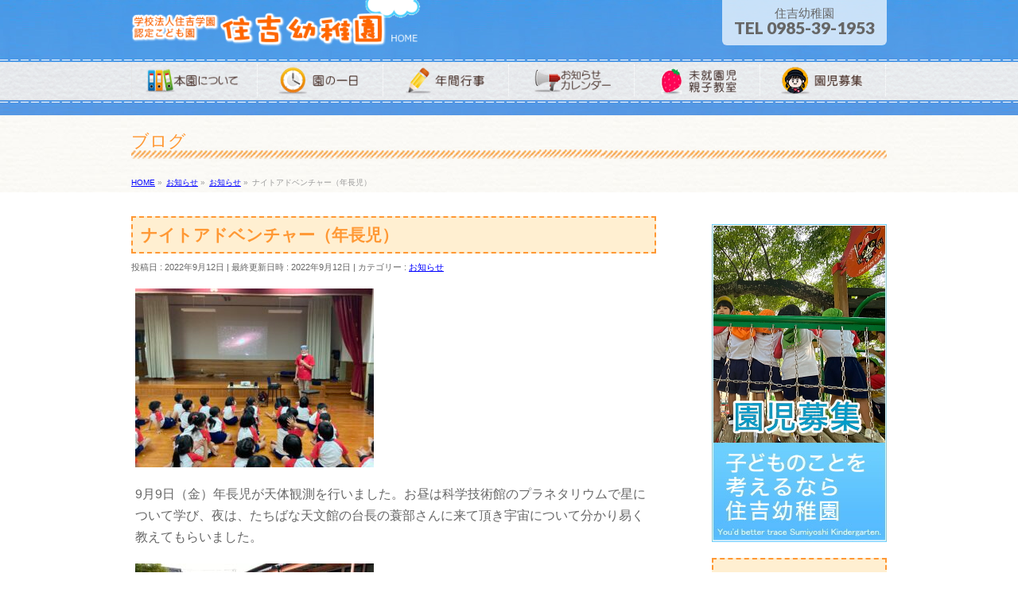

--- FILE ---
content_type: text/html; charset=UTF-8
request_url: https://www.sumiyoshiyouchien.com/%E6%9C%AA%E5%88%86%E9%A1%9E/%E3%83%8A%E3%82%A4%E3%83%88%E3%82%A2%E3%83%89%E3%83%99%E3%83%B3%E3%83%81%E3%83%A3%E3%83%BC%EF%BC%88%E5%B9%B4%E9%95%B7%E5%85%90%EF%BC%89/
body_size: 11253
content:
<!DOCTYPE html>
<!--[if IE]>
<meta http-equiv="X-UA-Compatible" content="IE=Edge">
<![endif]-->
<html xmlns:fb="http://ogp.me/ns/fb#" lang="ja">
<head>
<meta charset="UTF-8" />
<link rel="start" href="https://www.sumiyoshiyouchien.com" title="HOME" />

<!--[if lte IE 8]>
<link rel="stylesheet" type="text/css" media="all" href="https://www.sumiyoshiyouchien.com/wp-content/themes/biz-vektor-child/style_oldie.css" />
<![endif]-->
<meta id="viewport" name="viewport" content="width=device-width, initial-scale=1">
<title>ナイトアドベンチャー（年長児） | 住吉幼稚園</title>
<meta name='robots' content='max-image-preview:large' />
	<style>img:is([sizes="auto" i], [sizes^="auto," i]) { contain-intrinsic-size: 3000px 1500px }</style>
	<meta name="keywords" content="住吉幼稚園,住吉学園,宮崎,幼稚園,みやざき,保育,預かり保育,送迎バス,3歳,園児,募集,認定" />
<link rel='dns-prefetch' href='//fonts.googleapis.com' />
<link rel="alternate" type="application/rss+xml" title="住吉幼稚園 &raquo; フィード" href="https://www.sumiyoshiyouchien.com/feed/" />
<link rel="alternate" type="application/rss+xml" title="住吉幼稚園 &raquo; コメントフィード" href="https://www.sumiyoshiyouchien.com/comments/feed/" />
<meta name="description" content="9月9日（金）年長児が天体観測を行いました。お昼は科学技術館のプラネタリウムで星について学び、夜は、たちばな天文館の台長の蓑部さんに来て頂き宇宙について分かり易く教えてもらいました。見たこともない様な大きな望遠鏡5台に子ども達も驚いた表情で、中を覗くと月の大きさと美しさに歓声があがりました。これからも子どもの不思議と思う気持ちを大切にし、次の興味・関心へと繋がってくようなきっかけを作っていきたいと思います。秋の夜長に宇宙の不思議に触れた" />
<style type="text/css">.keyColorBG,.keyColorBGh:hover,.keyColor_bg,.keyColor_bg_hover:hover{background-color: #e90000;}.keyColorCl,.keyColorClh:hover,.keyColor_txt,.keyColor_txt_hover:hover{color: #e90000;}.keyColorBd,.keyColorBdh:hover,.keyColor_border,.keyColor_border_hover:hover{border-color: #e90000;}.color_keyBG,.color_keyBGh:hover,.color_key_bg,.color_key_bg_hover:hover{background-color: #e90000;}.color_keyCl,.color_keyClh:hover,.color_key_txt,.color_key_txt_hover:hover{color: #e90000;}.color_keyBd,.color_keyBdh:hover,.color_key_border,.color_key_border_hover:hover{border-color: #e90000;}</style>
<script type="text/javascript">
/* <![CDATA[ */
window._wpemojiSettings = {"baseUrl":"https:\/\/s.w.org\/images\/core\/emoji\/16.0.1\/72x72\/","ext":".png","svgUrl":"https:\/\/s.w.org\/images\/core\/emoji\/16.0.1\/svg\/","svgExt":".svg","source":{"concatemoji":"https:\/\/www.sumiyoshiyouchien.com\/wp-includes\/js\/wp-emoji-release.min.js?ver=6.8.3"}};
/*! This file is auto-generated */
!function(s,n){var o,i,e;function c(e){try{var t={supportTests:e,timestamp:(new Date).valueOf()};sessionStorage.setItem(o,JSON.stringify(t))}catch(e){}}function p(e,t,n){e.clearRect(0,0,e.canvas.width,e.canvas.height),e.fillText(t,0,0);var t=new Uint32Array(e.getImageData(0,0,e.canvas.width,e.canvas.height).data),a=(e.clearRect(0,0,e.canvas.width,e.canvas.height),e.fillText(n,0,0),new Uint32Array(e.getImageData(0,0,e.canvas.width,e.canvas.height).data));return t.every(function(e,t){return e===a[t]})}function u(e,t){e.clearRect(0,0,e.canvas.width,e.canvas.height),e.fillText(t,0,0);for(var n=e.getImageData(16,16,1,1),a=0;a<n.data.length;a++)if(0!==n.data[a])return!1;return!0}function f(e,t,n,a){switch(t){case"flag":return n(e,"\ud83c\udff3\ufe0f\u200d\u26a7\ufe0f","\ud83c\udff3\ufe0f\u200b\u26a7\ufe0f")?!1:!n(e,"\ud83c\udde8\ud83c\uddf6","\ud83c\udde8\u200b\ud83c\uddf6")&&!n(e,"\ud83c\udff4\udb40\udc67\udb40\udc62\udb40\udc65\udb40\udc6e\udb40\udc67\udb40\udc7f","\ud83c\udff4\u200b\udb40\udc67\u200b\udb40\udc62\u200b\udb40\udc65\u200b\udb40\udc6e\u200b\udb40\udc67\u200b\udb40\udc7f");case"emoji":return!a(e,"\ud83e\udedf")}return!1}function g(e,t,n,a){var r="undefined"!=typeof WorkerGlobalScope&&self instanceof WorkerGlobalScope?new OffscreenCanvas(300,150):s.createElement("canvas"),o=r.getContext("2d",{willReadFrequently:!0}),i=(o.textBaseline="top",o.font="600 32px Arial",{});return e.forEach(function(e){i[e]=t(o,e,n,a)}),i}function t(e){var t=s.createElement("script");t.src=e,t.defer=!0,s.head.appendChild(t)}"undefined"!=typeof Promise&&(o="wpEmojiSettingsSupports",i=["flag","emoji"],n.supports={everything:!0,everythingExceptFlag:!0},e=new Promise(function(e){s.addEventListener("DOMContentLoaded",e,{once:!0})}),new Promise(function(t){var n=function(){try{var e=JSON.parse(sessionStorage.getItem(o));if("object"==typeof e&&"number"==typeof e.timestamp&&(new Date).valueOf()<e.timestamp+604800&&"object"==typeof e.supportTests)return e.supportTests}catch(e){}return null}();if(!n){if("undefined"!=typeof Worker&&"undefined"!=typeof OffscreenCanvas&&"undefined"!=typeof URL&&URL.createObjectURL&&"undefined"!=typeof Blob)try{var e="postMessage("+g.toString()+"("+[JSON.stringify(i),f.toString(),p.toString(),u.toString()].join(",")+"));",a=new Blob([e],{type:"text/javascript"}),r=new Worker(URL.createObjectURL(a),{name:"wpTestEmojiSupports"});return void(r.onmessage=function(e){c(n=e.data),r.terminate(),t(n)})}catch(e){}c(n=g(i,f,p,u))}t(n)}).then(function(e){for(var t in e)n.supports[t]=e[t],n.supports.everything=n.supports.everything&&n.supports[t],"flag"!==t&&(n.supports.everythingExceptFlag=n.supports.everythingExceptFlag&&n.supports[t]);n.supports.everythingExceptFlag=n.supports.everythingExceptFlag&&!n.supports.flag,n.DOMReady=!1,n.readyCallback=function(){n.DOMReady=!0}}).then(function(){return e}).then(function(){var e;n.supports.everything||(n.readyCallback(),(e=n.source||{}).concatemoji?t(e.concatemoji):e.wpemoji&&e.twemoji&&(t(e.twemoji),t(e.wpemoji)))}))}((window,document),window._wpemojiSettings);
/* ]]> */
</script>
<link rel='stylesheet' id='sbr_styles-css' href='https://www.sumiyoshiyouchien.com/wp-content/plugins/reviews-feed/assets/css/sbr-styles.min.css?ver=2.1.1' type='text/css' media='all' />
<link rel='stylesheet' id='sbi_styles-css' href='https://www.sumiyoshiyouchien.com/wp-content/plugins/instagram-feed/css/sbi-styles.min.css?ver=6.10.0' type='text/css' media='all' />
<style id='wp-emoji-styles-inline-css' type='text/css'>

	img.wp-smiley, img.emoji {
		display: inline !important;
		border: none !important;
		box-shadow: none !important;
		height: 1em !important;
		width: 1em !important;
		margin: 0 0.07em !important;
		vertical-align: -0.1em !important;
		background: none !important;
		padding: 0 !important;
	}
</style>
<link rel='stylesheet' id='wp-block-library-css' href='https://www.sumiyoshiyouchien.com/wp-includes/css/dist/block-library/style.min.css?ver=6.8.3' type='text/css' media='all' />
<style id='classic-theme-styles-inline-css' type='text/css'>
/*! This file is auto-generated */
.wp-block-button__link{color:#fff;background-color:#32373c;border-radius:9999px;box-shadow:none;text-decoration:none;padding:calc(.667em + 2px) calc(1.333em + 2px);font-size:1.125em}.wp-block-file__button{background:#32373c;color:#fff;text-decoration:none}
</style>
<style id='global-styles-inline-css' type='text/css'>
:root{--wp--preset--aspect-ratio--square: 1;--wp--preset--aspect-ratio--4-3: 4/3;--wp--preset--aspect-ratio--3-4: 3/4;--wp--preset--aspect-ratio--3-2: 3/2;--wp--preset--aspect-ratio--2-3: 2/3;--wp--preset--aspect-ratio--16-9: 16/9;--wp--preset--aspect-ratio--9-16: 9/16;--wp--preset--color--black: #000000;--wp--preset--color--cyan-bluish-gray: #abb8c3;--wp--preset--color--white: #ffffff;--wp--preset--color--pale-pink: #f78da7;--wp--preset--color--vivid-red: #cf2e2e;--wp--preset--color--luminous-vivid-orange: #ff6900;--wp--preset--color--luminous-vivid-amber: #fcb900;--wp--preset--color--light-green-cyan: #7bdcb5;--wp--preset--color--vivid-green-cyan: #00d084;--wp--preset--color--pale-cyan-blue: #8ed1fc;--wp--preset--color--vivid-cyan-blue: #0693e3;--wp--preset--color--vivid-purple: #9b51e0;--wp--preset--gradient--vivid-cyan-blue-to-vivid-purple: linear-gradient(135deg,rgba(6,147,227,1) 0%,rgb(155,81,224) 100%);--wp--preset--gradient--light-green-cyan-to-vivid-green-cyan: linear-gradient(135deg,rgb(122,220,180) 0%,rgb(0,208,130) 100%);--wp--preset--gradient--luminous-vivid-amber-to-luminous-vivid-orange: linear-gradient(135deg,rgba(252,185,0,1) 0%,rgba(255,105,0,1) 100%);--wp--preset--gradient--luminous-vivid-orange-to-vivid-red: linear-gradient(135deg,rgba(255,105,0,1) 0%,rgb(207,46,46) 100%);--wp--preset--gradient--very-light-gray-to-cyan-bluish-gray: linear-gradient(135deg,rgb(238,238,238) 0%,rgb(169,184,195) 100%);--wp--preset--gradient--cool-to-warm-spectrum: linear-gradient(135deg,rgb(74,234,220) 0%,rgb(151,120,209) 20%,rgb(207,42,186) 40%,rgb(238,44,130) 60%,rgb(251,105,98) 80%,rgb(254,248,76) 100%);--wp--preset--gradient--blush-light-purple: linear-gradient(135deg,rgb(255,206,236) 0%,rgb(152,150,240) 100%);--wp--preset--gradient--blush-bordeaux: linear-gradient(135deg,rgb(254,205,165) 0%,rgb(254,45,45) 50%,rgb(107,0,62) 100%);--wp--preset--gradient--luminous-dusk: linear-gradient(135deg,rgb(255,203,112) 0%,rgb(199,81,192) 50%,rgb(65,88,208) 100%);--wp--preset--gradient--pale-ocean: linear-gradient(135deg,rgb(255,245,203) 0%,rgb(182,227,212) 50%,rgb(51,167,181) 100%);--wp--preset--gradient--electric-grass: linear-gradient(135deg,rgb(202,248,128) 0%,rgb(113,206,126) 100%);--wp--preset--gradient--midnight: linear-gradient(135deg,rgb(2,3,129) 0%,rgb(40,116,252) 100%);--wp--preset--font-size--small: 13px;--wp--preset--font-size--medium: 20px;--wp--preset--font-size--large: 36px;--wp--preset--font-size--x-large: 42px;--wp--preset--spacing--20: 0.44rem;--wp--preset--spacing--30: 0.67rem;--wp--preset--spacing--40: 1rem;--wp--preset--spacing--50: 1.5rem;--wp--preset--spacing--60: 2.25rem;--wp--preset--spacing--70: 3.38rem;--wp--preset--spacing--80: 5.06rem;--wp--preset--shadow--natural: 6px 6px 9px rgba(0, 0, 0, 0.2);--wp--preset--shadow--deep: 12px 12px 50px rgba(0, 0, 0, 0.4);--wp--preset--shadow--sharp: 6px 6px 0px rgba(0, 0, 0, 0.2);--wp--preset--shadow--outlined: 6px 6px 0px -3px rgba(255, 255, 255, 1), 6px 6px rgba(0, 0, 0, 1);--wp--preset--shadow--crisp: 6px 6px 0px rgba(0, 0, 0, 1);}:where(.is-layout-flex){gap: 0.5em;}:where(.is-layout-grid){gap: 0.5em;}body .is-layout-flex{display: flex;}.is-layout-flex{flex-wrap: wrap;align-items: center;}.is-layout-flex > :is(*, div){margin: 0;}body .is-layout-grid{display: grid;}.is-layout-grid > :is(*, div){margin: 0;}:where(.wp-block-columns.is-layout-flex){gap: 2em;}:where(.wp-block-columns.is-layout-grid){gap: 2em;}:where(.wp-block-post-template.is-layout-flex){gap: 1.25em;}:where(.wp-block-post-template.is-layout-grid){gap: 1.25em;}.has-black-color{color: var(--wp--preset--color--black) !important;}.has-cyan-bluish-gray-color{color: var(--wp--preset--color--cyan-bluish-gray) !important;}.has-white-color{color: var(--wp--preset--color--white) !important;}.has-pale-pink-color{color: var(--wp--preset--color--pale-pink) !important;}.has-vivid-red-color{color: var(--wp--preset--color--vivid-red) !important;}.has-luminous-vivid-orange-color{color: var(--wp--preset--color--luminous-vivid-orange) !important;}.has-luminous-vivid-amber-color{color: var(--wp--preset--color--luminous-vivid-amber) !important;}.has-light-green-cyan-color{color: var(--wp--preset--color--light-green-cyan) !important;}.has-vivid-green-cyan-color{color: var(--wp--preset--color--vivid-green-cyan) !important;}.has-pale-cyan-blue-color{color: var(--wp--preset--color--pale-cyan-blue) !important;}.has-vivid-cyan-blue-color{color: var(--wp--preset--color--vivid-cyan-blue) !important;}.has-vivid-purple-color{color: var(--wp--preset--color--vivid-purple) !important;}.has-black-background-color{background-color: var(--wp--preset--color--black) !important;}.has-cyan-bluish-gray-background-color{background-color: var(--wp--preset--color--cyan-bluish-gray) !important;}.has-white-background-color{background-color: var(--wp--preset--color--white) !important;}.has-pale-pink-background-color{background-color: var(--wp--preset--color--pale-pink) !important;}.has-vivid-red-background-color{background-color: var(--wp--preset--color--vivid-red) !important;}.has-luminous-vivid-orange-background-color{background-color: var(--wp--preset--color--luminous-vivid-orange) !important;}.has-luminous-vivid-amber-background-color{background-color: var(--wp--preset--color--luminous-vivid-amber) !important;}.has-light-green-cyan-background-color{background-color: var(--wp--preset--color--light-green-cyan) !important;}.has-vivid-green-cyan-background-color{background-color: var(--wp--preset--color--vivid-green-cyan) !important;}.has-pale-cyan-blue-background-color{background-color: var(--wp--preset--color--pale-cyan-blue) !important;}.has-vivid-cyan-blue-background-color{background-color: var(--wp--preset--color--vivid-cyan-blue) !important;}.has-vivid-purple-background-color{background-color: var(--wp--preset--color--vivid-purple) !important;}.has-black-border-color{border-color: var(--wp--preset--color--black) !important;}.has-cyan-bluish-gray-border-color{border-color: var(--wp--preset--color--cyan-bluish-gray) !important;}.has-white-border-color{border-color: var(--wp--preset--color--white) !important;}.has-pale-pink-border-color{border-color: var(--wp--preset--color--pale-pink) !important;}.has-vivid-red-border-color{border-color: var(--wp--preset--color--vivid-red) !important;}.has-luminous-vivid-orange-border-color{border-color: var(--wp--preset--color--luminous-vivid-orange) !important;}.has-luminous-vivid-amber-border-color{border-color: var(--wp--preset--color--luminous-vivid-amber) !important;}.has-light-green-cyan-border-color{border-color: var(--wp--preset--color--light-green-cyan) !important;}.has-vivid-green-cyan-border-color{border-color: var(--wp--preset--color--vivid-green-cyan) !important;}.has-pale-cyan-blue-border-color{border-color: var(--wp--preset--color--pale-cyan-blue) !important;}.has-vivid-cyan-blue-border-color{border-color: var(--wp--preset--color--vivid-cyan-blue) !important;}.has-vivid-purple-border-color{border-color: var(--wp--preset--color--vivid-purple) !important;}.has-vivid-cyan-blue-to-vivid-purple-gradient-background{background: var(--wp--preset--gradient--vivid-cyan-blue-to-vivid-purple) !important;}.has-light-green-cyan-to-vivid-green-cyan-gradient-background{background: var(--wp--preset--gradient--light-green-cyan-to-vivid-green-cyan) !important;}.has-luminous-vivid-amber-to-luminous-vivid-orange-gradient-background{background: var(--wp--preset--gradient--luminous-vivid-amber-to-luminous-vivid-orange) !important;}.has-luminous-vivid-orange-to-vivid-red-gradient-background{background: var(--wp--preset--gradient--luminous-vivid-orange-to-vivid-red) !important;}.has-very-light-gray-to-cyan-bluish-gray-gradient-background{background: var(--wp--preset--gradient--very-light-gray-to-cyan-bluish-gray) !important;}.has-cool-to-warm-spectrum-gradient-background{background: var(--wp--preset--gradient--cool-to-warm-spectrum) !important;}.has-blush-light-purple-gradient-background{background: var(--wp--preset--gradient--blush-light-purple) !important;}.has-blush-bordeaux-gradient-background{background: var(--wp--preset--gradient--blush-bordeaux) !important;}.has-luminous-dusk-gradient-background{background: var(--wp--preset--gradient--luminous-dusk) !important;}.has-pale-ocean-gradient-background{background: var(--wp--preset--gradient--pale-ocean) !important;}.has-electric-grass-gradient-background{background: var(--wp--preset--gradient--electric-grass) !important;}.has-midnight-gradient-background{background: var(--wp--preset--gradient--midnight) !important;}.has-small-font-size{font-size: var(--wp--preset--font-size--small) !important;}.has-medium-font-size{font-size: var(--wp--preset--font-size--medium) !important;}.has-large-font-size{font-size: var(--wp--preset--font-size--large) !important;}.has-x-large-font-size{font-size: var(--wp--preset--font-size--x-large) !important;}
:where(.wp-block-post-template.is-layout-flex){gap: 1.25em;}:where(.wp-block-post-template.is-layout-grid){gap: 1.25em;}
:where(.wp-block-columns.is-layout-flex){gap: 2em;}:where(.wp-block-columns.is-layout-grid){gap: 2em;}
:root :where(.wp-block-pullquote){font-size: 1.5em;line-height: 1.6;}
</style>
<link rel='stylesheet' id='ctf_styles-css' href='https://www.sumiyoshiyouchien.com/wp-content/plugins/custom-twitter-feeds/css/ctf-styles.min.css?ver=2.3.1' type='text/css' media='all' />
<link rel='stylesheet' id='cff-css' href='https://www.sumiyoshiyouchien.com/wp-content/plugins/custom-facebook-feed/assets/css/cff-style.min.css?ver=4.3.2' type='text/css' media='all' />
<link rel='stylesheet' id='sb-font-awesome-css' href='https://www.sumiyoshiyouchien.com/wp-content/plugins/custom-facebook-feed/assets/css/font-awesome.min.css?ver=4.7.0' type='text/css' media='all' />
<link rel='stylesheet' id='Biz_Vektor_common_style-css' href='https://www.sumiyoshiyouchien.com/wp-content/themes/biz-vektor/css/bizvektor_common_min.css?ver=1.12.4' type='text/css' media='all' />
<link rel='stylesheet' id='Biz_Vektor_Design_style-css' href='https://www.sumiyoshiyouchien.com/wp-content/themes/biz-vektor/design_skins/plain/plain.css?ver=1.12.4' type='text/css' media='all' />
<link rel='stylesheet' id='Biz_Vektor_plugin_sns_style-css' href='https://www.sumiyoshiyouchien.com/wp-content/themes/biz-vektor/plugins/sns/style_bizvektor_sns.css?ver=6.8.3' type='text/css' media='all' />
<link rel='stylesheet' id='Biz_Vektor_add_web_fonts-css' href='//fonts.googleapis.com/css?family=Droid+Sans%3A700%7CLato%3A900%7CAnton&#038;ver=6.8.3' type='text/css' media='all' />
<script type="text/javascript" src="https://www.sumiyoshiyouchien.com/wp-includes/js/jquery/jquery.min.js?ver=3.7.1" id="jquery-core-js"></script>
<script type="text/javascript" src="https://www.sumiyoshiyouchien.com/wp-includes/js/jquery/jquery-migrate.min.js?ver=3.4.1" id="jquery-migrate-js"></script>
<link rel="https://api.w.org/" href="https://www.sumiyoshiyouchien.com/wp-json/" /><link rel="alternate" title="JSON" type="application/json" href="https://www.sumiyoshiyouchien.com/wp-json/wp/v2/posts/1977" /><link rel="EditURI" type="application/rsd+xml" title="RSD" href="https://www.sumiyoshiyouchien.com/xmlrpc.php?rsd" />
<link rel="canonical" href="https://www.sumiyoshiyouchien.com/%e6%9c%aa%e5%88%86%e9%a1%9e/%e3%83%8a%e3%82%a4%e3%83%88%e3%82%a2%e3%83%89%e3%83%99%e3%83%b3%e3%83%81%e3%83%a3%e3%83%bc%ef%bc%88%e5%b9%b4%e9%95%b7%e5%85%90%ef%bc%89/" />
<link rel='shortlink' href='https://www.sumiyoshiyouchien.com/?p=1977' />
<link rel="alternate" title="oEmbed (JSON)" type="application/json+oembed" href="https://www.sumiyoshiyouchien.com/wp-json/oembed/1.0/embed?url=https%3A%2F%2Fwww.sumiyoshiyouchien.com%2F%25e6%259c%25aa%25e5%2588%2586%25e9%25a1%259e%2F%25e3%2583%258a%25e3%2582%25a4%25e3%2583%2588%25e3%2582%25a2%25e3%2583%2589%25e3%2583%2599%25e3%2583%25b3%25e3%2583%2581%25e3%2583%25a3%25e3%2583%25bc%25ef%25bc%2588%25e5%25b9%25b4%25e9%2595%25b7%25e5%2585%2590%25ef%25bc%2589%2F" />
<link rel="alternate" title="oEmbed (XML)" type="text/xml+oembed" href="https://www.sumiyoshiyouchien.com/wp-json/oembed/1.0/embed?url=https%3A%2F%2Fwww.sumiyoshiyouchien.com%2F%25e6%259c%25aa%25e5%2588%2586%25e9%25a1%259e%2F%25e3%2583%258a%25e3%2582%25a4%25e3%2583%2588%25e3%2582%25a2%25e3%2583%2589%25e3%2583%2599%25e3%2583%25b3%25e3%2583%2581%25e3%2583%25a3%25e3%2583%25bc%25ef%25bc%2588%25e5%25b9%25b4%25e9%2595%25b7%25e5%2585%2590%25ef%25bc%2589%2F&#038;format=xml" />
<!-- [ BizVektor OGP ] -->
<meta property="og:site_name" content="住吉幼稚園" />
<meta property="og:url" content="https://www.sumiyoshiyouchien.com/%e6%9c%aa%e5%88%86%e9%a1%9e/%e3%83%8a%e3%82%a4%e3%83%88%e3%82%a2%e3%83%89%e3%83%99%e3%83%b3%e3%83%81%e3%83%a3%e3%83%bc%ef%bc%88%e5%b9%b4%e9%95%b7%e5%85%90%ef%bc%89/" />
<meta property="fb:app_id" content="" />
<meta property="og:type" content="article" />
<meta property="og:title" content="ナイトアドベンチャー（年長児） | 住吉幼稚園" />
<meta property="og:description" content="  9月9日（金）年長児が天体観測を行いました。お昼は科学技術館のプラネタリウムで星について学び、夜は、たちばな天文館の台長の蓑部さんに来て頂き宇宙について分かり易く教えてもらいました。    見たこともない様な大きな望遠鏡5台に子ども達も驚いた表情で、中を覗くと月の大きさと美しさに歓声があがりました。    これからも子どもの不思議と思う気持ちを大切にし、次の興味・関心へと繋がってくようなきっかけを作っていきたいと思います。秋の夜長に宇宙の不思議に触れた" />
<!-- [ /BizVektor OGP ] -->
<!--[if lte IE 8]>
<link rel="stylesheet" type="text/css" media="all" href="https://www.sumiyoshiyouchien.com/wp-content/themes/biz-vektor/design_skins/plain/plain_oldie.css" />
<![endif]-->
<link rel="SHORTCUT ICON" HREF="/favicon.ico" /><link rel="pingback" href="https://www.sumiyoshiyouchien.com/xmlrpc.php" />
<style type="text/css" id="custom-background-css">
body.custom-background { background-image: url("https://www.sumiyoshiyouchien.com/wp-content/uploads/2013/05/header_jack_bk.jpg"); background-position: center top; background-size: auto; background-repeat: repeat-x; background-attachment: scroll; }
</style>
	<style type="text/css">
/*-------------------------------------------*/
/*	menu divide
/*-------------------------------------------*/
@media (min-width: 970px) { #gMenu .menu > li { width:16.65%; text-align:center; } }
</style>
<style type="text/css">
/*-------------------------------------------*/
/*	font
/*-------------------------------------------*/
h1,h2,h3,h4,h4,h5,h6,#header #site-title,#pageTitBnr #pageTitInner #pageTit,#content .leadTxt,#sideTower .localHead {font-family: "ヒラギノ角ゴ Pro W3","Hiragino Kaku Gothic Pro","メイリオ",Meiryo,Osaka,"ＭＳ Ｐゴシック","MS PGothic",sans-serif; }
#pageTitBnr #pageTitInner #pageTit { font-weight:lighter; }
#gMenu .menu li a strong {font-family: "ヒラギノ角ゴ Pro W3","Hiragino Kaku Gothic Pro","メイリオ",Meiryo,Osaka,"ＭＳ Ｐゴシック","MS PGothic",sans-serif; }
</style>
<link rel="stylesheet" href="https://www.sumiyoshiyouchien.com/wp-content/themes/biz-vektor-child/style.css" type="text/css" media="all" />
</head>

<body class="wp-singular post-template-default single single-post postid-1977 single-format-standard custom-background wp-theme-biz-vektor wp-child-theme-biz-vektor-child two-column right-sidebar">

<div id="fb-root"></div>

<div id="wrap">


<!-- [ #headerTop ] -->
<div id="headerTop">
<div class="innerBox">
<div id="site-description">学校法人住吉学園　認定子ども園　住吉幼稚園 宮崎市、日大高校近く。みんな仲良し明るい幼稚園です。</div>
</div>
</div><!-- [ /#headerTop ] -->

<!-- [ #header ] -->
<header id="header" class="header">
<div id="headerInner" class="innerBox">
<!-- [ #headLogo ] -->
<div id="site-title">
<a href="https://www.sumiyoshiyouchien.com/" title="住吉幼稚園" rel="home">
<img src="https://www.sumiyoshiyouchien.com/wp-content/uploads/2013/05/logo1.gif" alt="住吉幼稚園" /></a>
</div>
<!-- [ /#headLogo ] -->

<!-- [ #headContact ] -->
<div id="headContact" class="itemClose" onclick="showHide('headContact');"><div id="headContactInner">
<div id="headContactTxt">住吉幼稚園</div>
<div id="headContactTel">TEL 0985-39-1953</div>
</div></div><!-- [ /#headContact ] -->

</div>
<!-- #headerInner -->
</header>
<!-- [ /#header ] -->


<!-- [ #gMenu ] -->
<div id="gMenu" class="itemClose">
<div id="gMenuInner" class="innerBox">
<h3 class="assistive-text" onclick="showHide('gMenu');"><span>MENU</span></h3>
<div class="skip-link screen-reader-text">
	<a href="#content" title="メニューを飛ばす">メニューを飛ばす</a>
</div>
<div class="menu-%e3%82%b0%e3%83%ad%e3%83%bc%e3%83%90%e3%83%ab%e3%83%a1%e3%83%8b%e3%83%a5%e3%83%bc-container"><ul id="menu-%e3%82%b0%e3%83%ad%e3%83%bc%e3%83%90%e3%83%ab%e3%83%a1%e3%83%8b%e3%83%a5%e3%83%bc" class="menu"><li id="menu-item-37" class="menu-item menu-item-type-post_type menu-item-object-page"><a href="https://www.sumiyoshiyouchien.com/guide/"><strong><img src="/wp-content/uploads/2013/05/gmn_1.gif"></strong></a></li>
<li id="menu-item-36" class="menu-item menu-item-type-post_type menu-item-object-page"><a href="https://www.sumiyoshiyouchien.com/day/"><strong><img src="/wp-content/uploads/2013/05/gmn_2.gif"></strong></a></li>
<li id="menu-item-1159" class="menu-item menu-item-type-post_type menu-item-object-page"><a href="https://www.sumiyoshiyouchien.com/event/"><strong><img src="/wp-content/uploads/2013/05/gmn_3.gif"></strong></a></li>
<li id="menu-item-165" class="menu-item menu-item-type-custom menu-item-object-custom"><a href="/cln/"><strong><img src="/wp-content/uploads/2013/05/gmn_4.gif"></strong></a></li>
<li id="menu-item-2587" class="menu-item menu-item-type-post_type menu-item-object-page"><a href="https://www.sumiyoshiyouchien.com/preschool/"><strong><img src="/wp-content/uploads/2013/05/gmn_5.gif"></strong></a></li>
<li id="menu-item-2382" class="menu-item menu-item-type-post_type menu-item-object-page"><a href="https://www.sumiyoshiyouchien.com/recruitment/"><strong><img src="/wp-content/uploads/2023/09/gmn_6.gif"></strong></a></li>
</ul></div>
</div><!-- [ /#gMenuInner ] -->
</div>
<!-- [ /#gMenu ] -->


<div id="pageTitBnr">
<div class="innerBox">
<div id="pageTitInner">
<div id="pageTit">
ブログ</div>
</div><!-- [ /#pageTitInner ] -->
</div>
</div><!-- [ /#pageTitBnr ] -->
<!-- [ #panList ] -->
<div id="panList">
<div id="panListInner" class="innerBox"><ul><li id="panHome" itemprop="itemListElement" itemscope itemtype="http://schema.org/ListItem"><a href="https://www.sumiyoshiyouchien.com" itemprop="item"><span itemprop="name">HOME</span></a> &raquo; </li><li itemprop="itemListElement" itemscope itemtype="http://schema.org/ListItem"><a href="https://www.sumiyoshiyouchien.com/oshirase/" itemprop="item"><span itemprop="name">お知らせ</span></a> &raquo; </li><li itemprop="itemListElement" itemscope itemtype="http://schema.org/ListItem"><a href="https://www.sumiyoshiyouchien.com/category/%e6%9c%aa%e5%88%86%e9%a1%9e/" itemprop="item"><span itemprop="name">お知らせ</span></a> &raquo; </li><li itemprop="itemListElement" itemscope itemtype="http://schema.org/ListItem"><span itemprop="name">ナイトアドベンチャー（年長児）</span></li></ul></div>
</div>
<!-- [ /#panList ] -->

<div id="main" class="main">
<!-- [ #container ] -->
<div id="container" class="innerBox">
	<!-- [ #content ] -->
	<div id="content" class="content">

<!-- [ #post- ] -->
<div id="post-1977" class="post-1977 post type-post status-publish format-standard hentry category-1">
		<h1 class="entryPostTitle entry-title">ナイトアドベンチャー（年長児）</h1>
	<div class="entry-meta">
<span class="published">投稿日 : 2022年9月12日</span>
<span class="updated entry-meta-items">最終更新日時 : 2022年9月12日</span>
<span class="vcard author entry-meta-items">投稿者 : <span class="fn">住吉幼稚園</span></span>
<span class="tags entry-meta-items">カテゴリー :  <a href="https://www.sumiyoshiyouchien.com/category/%e6%9c%aa%e5%88%86%e9%a1%9e/" rel="tag">お知らせ</a></span>
</div>
<!-- .entry-meta -->	<div class="entry-content post-content">
		<p><a href="https://www.sumiyoshiyouchien.com/wp-content/uploads/2022/09/IMG_2863-scaled.jpg"><img fetchpriority="high" decoding="async" class="alignnone size-medium wp-image-1978" src="https://www.sumiyoshiyouchien.com/wp-content/uploads/2022/09/IMG_2863-300x225.jpg" alt="" width="300" height="225" srcset="https://www.sumiyoshiyouchien.com/wp-content/uploads/2022/09/IMG_2863-300x225.jpg 300w, https://www.sumiyoshiyouchien.com/wp-content/uploads/2022/09/IMG_2863-1024x768.jpg 1024w, https://www.sumiyoshiyouchien.com/wp-content/uploads/2022/09/IMG_2863-768x576.jpg 768w, https://www.sumiyoshiyouchien.com/wp-content/uploads/2022/09/IMG_2863-1536x1152.jpg 1536w, https://www.sumiyoshiyouchien.com/wp-content/uploads/2022/09/IMG_2863-2048x1536.jpg 2048w" sizes="(max-width: 300px) 100vw, 300px" /></a></p>
<p>9月9日（金）年長児が天体観測を行いました。お昼は科学技術館のプラネタリウムで星について学び、夜は、たちばな天文館の台長の蓑部さんに来て頂き宇宙について分かり易く教えてもらいました。</p>
<p><a href="https://www.sumiyoshiyouchien.com/wp-content/uploads/2022/09/IMG_2849-scaled.jpg"><img decoding="async" class="alignnone size-medium wp-image-1979" src="https://www.sumiyoshiyouchien.com/wp-content/uploads/2022/09/IMG_2849-300x225.jpg" alt="" width="300" height="225" srcset="https://www.sumiyoshiyouchien.com/wp-content/uploads/2022/09/IMG_2849-300x225.jpg 300w, https://www.sumiyoshiyouchien.com/wp-content/uploads/2022/09/IMG_2849-1024x768.jpg 1024w, https://www.sumiyoshiyouchien.com/wp-content/uploads/2022/09/IMG_2849-768x576.jpg 768w, https://www.sumiyoshiyouchien.com/wp-content/uploads/2022/09/IMG_2849-1536x1152.jpg 1536w, https://www.sumiyoshiyouchien.com/wp-content/uploads/2022/09/IMG_2849-2048x1536.jpg 2048w" sizes="(max-width: 300px) 100vw, 300px" /></a></p>
<p>見たこともない様な大きな望遠鏡5台に子ども達も驚いた表情で、中を覗くと月の大きさと美しさに歓声があがりました。</p>
<p><a href="https://www.sumiyoshiyouchien.com/wp-content/uploads/2022/09/IMG_2875.jpg"><img decoding="async" class="alignnone size-medium wp-image-1980" src="https://www.sumiyoshiyouchien.com/wp-content/uploads/2022/09/IMG_2875-300x225.jpg" alt="" width="300" height="225" srcset="https://www.sumiyoshiyouchien.com/wp-content/uploads/2022/09/IMG_2875-300x225.jpg 300w, https://www.sumiyoshiyouchien.com/wp-content/uploads/2022/09/IMG_2875-1024x768.jpg 1024w, https://www.sumiyoshiyouchien.com/wp-content/uploads/2022/09/IMG_2875-768x576.jpg 768w, https://www.sumiyoshiyouchien.com/wp-content/uploads/2022/09/IMG_2875.jpg 1478w" sizes="(max-width: 300px) 100vw, 300px" /></a></p>
<p>これからも子どもの不思議と思う気持ちを大切にし、次の興味・関心へと繋がってくようなきっかけを作っていきたいと思います。秋の夜長に宇宙の不思議に触れた一日となりました。</p>
<p><a href="https://www.sumiyoshiyouchien.com/wp-content/uploads/2022/09/IMG_E2865.jpg"><img loading="lazy" decoding="async" class="alignnone size-medium wp-image-1981" src="https://www.sumiyoshiyouchien.com/wp-content/uploads/2022/09/IMG_E2865-169x300.jpg" alt="" width="169" height="300" srcset="https://www.sumiyoshiyouchien.com/wp-content/uploads/2022/09/IMG_E2865-169x300.jpg 169w, https://www.sumiyoshiyouchien.com/wp-content/uploads/2022/09/IMG_E2865.jpg 489w" sizes="auto, (max-width: 169px) 100vw, 169px" /></a></p>
		
		<div class="entry-utility">
					</div>
		<!-- .entry-utility -->
	</div><!-- .entry-content -->


<!-- [ .socialSet ] -->

<div class="socialSet">

<script>window.twttr=(function(d,s,id){var js,fjs=d.getElementsByTagName(s)[0],t=window.twttr||{};if(d.getElementById(id))return t;js=d.createElement(s);js.id=id;js.src="https://platform.twitter.com/widgets.js";fjs.parentNode.insertBefore(js,fjs);t._e=[];t.ready=function(f){t._e.push(f);};return t;}(document,"script","twitter-wjs"));</script>

<ul style="margin-left:0px;">

<li class="sb_facebook sb_icon">
<a href="http://www.facebook.com/sharer.php?src=bm&u=https://www.sumiyoshiyouchien.com/%e6%9c%aa%e5%88%86%e9%a1%9e/%e3%83%8a%e3%82%a4%e3%83%88%e3%82%a2%e3%83%89%e3%83%99%e3%83%b3%e3%83%81%e3%83%a3%e3%83%bc%ef%bc%88%e5%b9%b4%e9%95%b7%e5%85%90%ef%bc%89/&amp;t=%E3%83%8A%E3%82%A4%E3%83%88%E3%82%A2%E3%83%89%E3%83%99%E3%83%B3%E3%83%81%E3%83%A3%E3%83%BC%EF%BC%88%E5%B9%B4%E9%95%B7%E5%85%90%EF%BC%89+%7C+%E4%BD%8F%E5%90%89%E5%B9%BC%E7%A8%9A%E5%9C%92" target="_blank" onclick="javascript:window.open(this.href, '', 'menubar=no,toolbar=no,resizable=yes,scrollbars=yes,height=400,width=600');return false;" ><span class="vk_icon_w_r_sns_fb icon_sns"></span><span class="sns_txt">Facebook</span>
</a>
</li>

<li class="sb_hatena sb_icon">
<a href="http://b.hatena.ne.jp/add?mode=confirm&url=https://www.sumiyoshiyouchien.com/%e6%9c%aa%e5%88%86%e9%a1%9e/%e3%83%8a%e3%82%a4%e3%83%88%e3%82%a2%e3%83%89%e3%83%99%e3%83%b3%e3%83%81%e3%83%a3%e3%83%bc%ef%bc%88%e5%b9%b4%e9%95%b7%e5%85%90%ef%bc%89/&amp;title=%E3%83%8A%E3%82%A4%E3%83%88%E3%82%A2%E3%83%89%E3%83%99%E3%83%B3%E3%83%81%E3%83%A3%E3%83%BC%EF%BC%88%E5%B9%B4%E9%95%B7%E5%85%90%EF%BC%89+%7C+%E4%BD%8F%E5%90%89%E5%B9%BC%E7%A8%9A%E5%9C%92" target="_blank" onclick="javascript:window.open(this.href, '', 'menubar=no,toolbar=no,resizable=yes,scrollbars=yes,height=400,width=520');return false;"><span class="vk_icon_w_r_sns_hatena icon_sns"></span><span class="sns_txt">Hatena</span></a>
</li>

<li class="sb_twitter sb_icon">
<a href="http://twitter.com/intent/tweet?url=https://www.sumiyoshiyouchien.com/%e6%9c%aa%e5%88%86%e9%a1%9e/%e3%83%8a%e3%82%a4%e3%83%88%e3%82%a2%e3%83%89%e3%83%99%e3%83%b3%e3%83%81%e3%83%a3%e3%83%bc%ef%bc%88%e5%b9%b4%e9%95%b7%e5%85%90%ef%bc%89/&amp;text=%E3%83%8A%E3%82%A4%E3%83%88%E3%82%A2%E3%83%89%E3%83%99%E3%83%B3%E3%83%81%E3%83%A3%E3%83%BC%EF%BC%88%E5%B9%B4%E9%95%B7%E5%85%90%EF%BC%89+%7C+%E4%BD%8F%E5%90%89%E5%B9%BC%E7%A8%9A%E5%9C%92" target="_blank" onclick="javascript:window.open(this.href, '', 'menubar=no,toolbar=no,resizable=yes,scrollbars=yes,height=300,width=600');return false;" ><span class="vk_icon_w_r_sns_twitter icon_sns"></span><span class="sns_txt">twitter</span></a>
</li>

<li class="sb_google sb_icon">
<a href="https://plus.google.com/share?url=https://www.sumiyoshiyouchien.com/%e6%9c%aa%e5%88%86%e9%a1%9e/%e3%83%8a%e3%82%a4%e3%83%88%e3%82%a2%e3%83%89%e3%83%99%e3%83%b3%e3%83%81%e3%83%a3%e3%83%bc%ef%bc%88%e5%b9%b4%e9%95%b7%e5%85%90%ef%bc%89/&amp;t=%E3%83%8A%E3%82%A4%E3%83%88%E3%82%A2%E3%83%89%E3%83%99%E3%83%B3%E3%83%81%E3%83%A3%E3%83%BC%EF%BC%88%E5%B9%B4%E9%95%B7%E5%85%90%EF%BC%89+%7C+%E4%BD%8F%E5%90%89%E5%B9%BC%E7%A8%9A%E5%9C%92" target="_blank" onclick="javascript:window.open(this.href, '', 'menubar=no,toolbar=no,resizable=yes,scrollbars=yes,height=600,width=600');return false;"><span class="vk_icon_w_r_sns_google icon_sns"></span><span class="sns_txt">Google+</span></a>
</li>


<li class="sb_pocket"><span></span>
<a data-pocket-label="pocket" data-pocket-count="horizontal" class="pocket-btn" data-save-url="https://www.sumiyoshiyouchien.com/%e6%9c%aa%e5%88%86%e9%a1%9e/%e3%83%8a%e3%82%a4%e3%83%88%e3%82%a2%e3%83%89%e3%83%99%e3%83%b3%e3%83%81%e3%83%a3%e3%83%bc%ef%bc%88%e5%b9%b4%e9%95%b7%e5%85%90%ef%bc%89/" data-lang="en"></a>
<script type="text/javascript">!function(d,i){if(!d.getElementById(i)){var j=d.createElement("script");j.id=i;j.src="https://widgets.getpocket.com/v1/j/btn.js?v=1";var w=d.getElementById(i);d.body.appendChild(j);}}(document,"pocket-btn-js");</script>
</li>

</ul>

</div>
<!-- [ /.socialSet ] -->
<div id="nav-below" class="navigation">
	<div class="nav-previous"><a href="https://www.sumiyoshiyouchien.com/%e6%9c%aa%e5%88%86%e9%a1%9e/%e9%a3%9f%e8%82%b2%e6%b4%bb%e5%8b%95%ef%bc%88%e5%b9%b4%e5%b0%91%e3%83%bb%e5%b9%b4%e4%b8%ad%e7%b5%84%ef%bc%89/" rel="prev"><span class="meta-nav">&larr;</span> 食育活動（年少・年中組）</a></div>
	<div class="nav-next"><a href="https://www.sumiyoshiyouchien.com/%e6%9c%aa%e5%88%86%e9%a1%9e/%e3%81%8a%e3%81%98%e3%81%84%e3%81%a1%e3%82%83%e3%82%93%e3%83%bb%e3%81%8a%e3%81%b0%e3%81%82%e3%81%a1%e3%82%83%e3%82%93%e5%a4%a7%e5%a5%bd%e3%81%8d%ef%bc%81/" rel="next">おじいちゃん・おばあちゃん大好き！ <span class="meta-nav">&rarr;</span></a></div>
</div><!-- #nav-below -->
</div>
<!-- [ /#post- ] -->


<div id="comments">





</div><!-- #comments -->



</div>
<!-- [ /#content ] -->

<!-- [ #sideTower ] -->
<div id="sideTower" class="sideTower">
<div class="sideWidget widget widget_text" id="text-3">			<div class="textwidget"><p align="center"><a href="/recruitment/"><img loading="lazy" decoding="async" class="aligncenter" src="/img/bn_enji.jpg" alt="園児募集" width="220" height="400" border="0" /></a></p>
</div>
		</div>
		<div class="sideWidget widget widget_recent_entries" id="recent-posts-4">
		<h3 class="localHead">お知らせ</h3>
		<ul>
											<li>
					<a href="https://www.sumiyoshiyouchien.com/%e6%9c%aa%e5%88%86%e9%a1%9e/%e5%b9%b4%e9%95%b7%e7%b5%84%e5%9c%92%e5%a4%96%e4%bf%9d%e8%82%b2%ef%bc%8811%e6%9c%8815%e6%97%a5%ef%bc%89/">年長組園外保育（11月15日）</a>
											<span class="post-date">2024年12月4日</span>
									</li>
											<li>
					<a href="https://www.sumiyoshiyouchien.com/%e6%9c%aa%e5%88%86%e9%a1%9e/%e3%81%8a%e3%81%84%e3%82%82%e3%81%bb%e3%82%8a%e3%80%8010%e6%9c%8818%e6%97%a5/">おいもほり　（10月18日）</a>
											<span class="post-date">2024年12月4日</span>
									</li>
											<li>
					<a href="https://www.sumiyoshiyouchien.com/%e6%9c%aa%e5%88%86%e9%a1%9e/%e3%81%8c%e3%82%93%e3%81%b0%e3%81%a3%e3%81%9f%e3%81%ad%ef%bc%81%e9%81%8b%e5%8b%95%e4%bc%9a%ef%bc%8810%e6%9c%8812%e6%97%a5%ef%bc%89/">がんばったね！運動会（10月12日）</a>
											<span class="post-date">2024年10月17日</span>
									</li>
											<li>
					<a href="https://www.sumiyoshiyouchien.com/%e6%9c%aa%e5%88%86%e9%a1%9e/%e3%81%bf%e3%81%8b%e3%82%93%e7%8b%a9%e3%82%8a%e3%81%ab%e3%81%a7%e3%81%8b%e3%81%91%e3%81%be%e3%81%97%e3%81%9f%ef%bc%81/">みかん狩りにでかけました！（10月1日・8日）</a>
											<span class="post-date">2024年10月17日</span>
									</li>
											<li>
					<a href="https://www.sumiyoshiyouchien.com/%e6%9c%aa%e5%88%86%e9%a1%9e/1%e5%ad%a6%e6%9c%9f%e7%b5%82%e6%a5%ad%e5%bc%8f%e3%80%807%e6%9c%8819%e6%97%a5%ef%bc%88%e9%87%91%ef%bc%89/">1学期終業式　7月19日（金）</a>
											<span class="post-date">2024年7月26日</span>
									</li>
					</ul>

		</div><div class="widget_text sideWidget widget widget_custom_html" id="custom_html-2"><div class="textwidget custom-html-widget"><p align="center"><a href="https://www.instagram.com/sumiyoshi_kinder/" target="_blank"><img src="https://www.sumiyoshiyouchien.com/wp-content/uploads/2024/02/bn_insta.gif" width="220" height="93" border="0" alt="住吉幼稚園インスタグラム"></a></p></div></div>	<div class="localSection sideWidget">
	<div class="localNaviBox">
	<h3 class="localHead">カテゴリー</h3>
	<ul class="localNavi">
		<li class="cat-item cat-item-1"><a href="https://www.sumiyoshiyouchien.com/category/%e6%9c%aa%e5%88%86%e9%a1%9e/">お知らせ</a>
</li>
 
	</ul>
	</div>
	</div>
	</div>
<!-- [ /#sideTower ] -->
</div>
<!-- [ /#container ] -->

</div><!-- #main -->

<div id="back-top">
<a href="#wrap">
	<img id="pagetop" src="https://www.sumiyoshiyouchien.com/wp-content/themes/biz-vektor/js/res-vektor/images/footer_pagetop.png" alt="PAGETOP" />
</a>
</div>

<!-- [ #footerSection ] -->
<div id="footerSection">

	<div id="pagetop">
	<div id="pagetopInner" class="innerBox">
	<a href="#wrap">PAGETOP</a>
	</div>
	</div>

	<div id="footMenu">
	<div id="footMenuInner" class="innerBox">
	<div class="menu-%e3%83%95%e3%83%83%e3%82%bf%e3%83%bc%e3%83%8a%e3%83%93-container"><ul id="menu-%e3%83%95%e3%83%83%e3%82%bf%e3%83%bc%e3%83%8a%e3%83%93" class="menu"><li id="menu-item-72" class="menu-item menu-item-type-post_type menu-item-object-page menu-item-home menu-item-72"><a href="https://www.sumiyoshiyouchien.com/">トップページ</a></li>
<li id="menu-item-71" class="menu-item menu-item-type-post_type menu-item-object-page current_page_parent menu-item-71"><a href="https://www.sumiyoshiyouchien.com/oshirase/">お知らせ</a></li>
<li id="menu-item-70" class="menu-item menu-item-type-post_type menu-item-object-page menu-item-70"><a href="https://www.sumiyoshiyouchien.com/guide/">幼稚園について</a></li>
<li id="menu-item-69" class="menu-item menu-item-type-post_type menu-item-object-page menu-item-69"><a href="https://www.sumiyoshiyouchien.com/day/">園の一日</a></li>
<li id="menu-item-1165" class="menu-item menu-item-type-post_type menu-item-object-page menu-item-1165"><a href="https://www.sumiyoshiyouchien.com/event/">年間行事</a></li>
<li id="menu-item-2590" class="menu-item menu-item-type-post_type menu-item-object-page menu-item-2590"><a href="https://www.sumiyoshiyouchien.com/preschool/">未就園児親子教室</a></li>
<li id="menu-item-67" class="menu-item menu-item-type-post_type menu-item-object-page menu-item-67"><a href="https://www.sumiyoshiyouchien.com/cln1/">お知らせカレンダー</a></li>
<li id="menu-item-1166" class="menu-item menu-item-type-post_type menu-item-object-page menu-item-1166"><a href="https://www.sumiyoshiyouchien.com/privacy/">個人情報保護方針</a></li>
</ul></div>	</div>
	</div>

	<!-- [ #footer ] -->
	<div id="footer">
	<!-- [ #footerInner ] -->
	<div id="footerInner" class="innerBox">
		<dl id="footerOutline">
		<dt>住吉幼稚園</dt>
		<dd>
		学校法人住吉学園<br />
認定子ども園<br />
<span style="font-size : 150%">住吉幼稚園</span><br />
〒880-0121 宮崎市大字島之内8363-1<br />
 TEL:0985-39-1953 ／ FAX:0985-39-1981.		</dd>
		</dl>
		<!-- [ #footerSiteMap ] -->
		<div id="footerSiteMap">
</div>
		<!-- [ /#footerSiteMap ] -->
	</div>
	<!-- [ /#footerInner ] -->
	</div>
	<!-- [ /#footer ] -->

	<!-- [ #siteBottom ] -->
	<div id="siteBottom">
	<div id="siteBottomInner" class="innerBox">
	<div id="copy">Copyright &copy; <a href="https://www.sumiyoshiyouchien.com/" rel="home">住吉幼稚園</a> All Rights Reserved.</div>	</div>
	</div>
	<!-- [ /#siteBottom ] -->
</div>
<!-- [ /#footerSection ] -->
</div>
<!-- [ /#wrap ] -->
<script type="speculationrules">
{"prefetch":[{"source":"document","where":{"and":[{"href_matches":"\/*"},{"not":{"href_matches":["\/wp-*.php","\/wp-admin\/*","\/wp-content\/uploads\/*","\/wp-content\/*","\/wp-content\/plugins\/*","\/wp-content\/themes\/biz-vektor-child\/*","\/wp-content\/themes\/biz-vektor\/*","\/*\\?(.+)"]}},{"not":{"selector_matches":"a[rel~=\"nofollow\"]"}},{"not":{"selector_matches":".no-prefetch, .no-prefetch a"}}]},"eagerness":"conservative"}]}
</script>
<!-- Custom Facebook Feed JS -->
<script type="text/javascript">var cffajaxurl = "https://www.sumiyoshiyouchien.com/wp-admin/admin-ajax.php";
var cfflinkhashtags = "true";
</script>
<!-- YouTube Feeds JS -->
<script type="text/javascript">

</script>
<!-- Instagram Feed JS -->
<script type="text/javascript">
var sbiajaxurl = "https://www.sumiyoshiyouchien.com/wp-admin/admin-ajax.php";
</script>
<script type="text/javascript" src="https://www.sumiyoshiyouchien.com/wp-content/plugins/custom-facebook-feed/assets/js/cff-scripts.min.js?ver=4.3.2" id="cffscripts-js"></script>
<script type="text/javascript" id="biz-vektor-min-js-js-extra">
/* <![CDATA[ */
var bv_sliderParams = {"slideshowSpeed":"5000","animation":"fade"};
/* ]]> */
</script>
<script type="text/javascript" src="https://www.sumiyoshiyouchien.com/wp-content/themes/biz-vektor/js/biz-vektor-min.js?ver=1.12.4&#039; defer=&#039;defer" id="biz-vektor-min-js-js"></script>
</body>
</html>

--- FILE ---
content_type: text/css
request_url: https://www.sumiyoshiyouchien.com/wp-content/themes/biz-vektor-child/style.css
body_size: 6414
content:
/*
Theme Name: biz-vektor Child Theme
Theme URI: 
Author: 
Author URI: 
Description: Child theme for the biz-vektor theme for WordPress
Template: biz-vektor
Version: 0.0.1
*/


/*@import url('../biz-vektor/style.css');*/

body {
    font-family: "ヒラギノ角ゴ Pro W3","Hiragino Kaku Gothic Pro",Osaka,"ＭＳ Ｐゴシック","MS PGothic",sans-serif;
	font-size: 100%;
}
@media (min-width: 660px) {
	#topPr .topPrInner p.topPrDescription {
    	font-size: 14px;
	}
}

#gMenu .menu{font-family:"メイリオ", "ヒラギノ角ゴ Pro W3", "Hiragino Kaku Gothic Pro", Meiryo, Osaka, "ＭＳ Ｐゴシック", "MS PGothic", sans-serif;}
#gMenu .menu li a 				{ padding: 1px 12px 0px;}

/*#main { background:url(/wp-content/themes/biz-vektor-child/images/bgimg_jack.jpg) repeat left top; }*/
#main { background:url(/wp-content/themes/biz-vektor-child/images/bgimg.png) repeat left top; }


a img:hover {
	opacity: 0.5 ;
}

/*-------------------------------------------*/
/*	基本設定
/*-------------------------------------------*/
.home 							{background: url(/wp-content/themes/biz-vektor-child/images/header_jack_bk_sp.jpg); background-repeat: repeat-x !important; background-position: top center;background-attachment: scroll;}
body 							{background: url(/wp-content/themes/biz-vektor-child/images/header_jack_bk_sp02.jpg); background-repeat: repeat-x !important; background-position: top center;background-attachment: scroll;}
input[type="text"],textarea 	{  }

a         						{ overflow: hidden; color:#0000ff; }
a:hover, 
a:active 						{ color: #ff9834; }


/*-------------------------------------------*/
/*	#headerTop
/*-------------------------------------------*/
#headerTop #site-description	{font-size: 10px;line-height: 120%;color: #333; display:none;}
#headerTop						{ padding:0px; }
#header 						{padding-top: 0px;}

/*-------------------------------------------*/
/*	#header
/*-------------------------------------------*/
#header 								{overflow: visible;}
#header #headContact					{ width:auto; font-size:100%;line-height:110%;margin:0px 0px 5px; white-space:nowrap; padding:6px 20px; text-align:center; color:#666; border-radius:6px; background:url(/wp-content/themes/biz-vektor-child/images/bg_white_a70.png) left top repeat; }
#header #headContact #headContactTxt	{ font-size:15px;line-height:13px;letter-spacing:0px;margin-bottom:1px; text-align:center; }
#header #headContact #headContactTel	{ font-size:18px;line-height:17px;margin-bottom:2px; font-family:'Lato', sans-serif; }
#header #headContact #headContactTel a	{ color:#666; }
#header #headContact #headContactTime	{ font-size:11px;line-height:13px; text-align:center;}
#header #site-title a img				{ margin-top:0px; }

/*-------------------------------------------*/
/*	top
/*-------------------------------------------*/
#topMainBnrFrame .slideFrame			{ border:4px solid #fff; display:block; overflow:hidden;position:relative; }
#topMainBnrFrame a.slideFrame:hover		{border:4px solid #a5dffc;}
#topMainBnrFrame .slideFrame img		{ position:relative; }
#topMainBnr 							{padding: 15px 0 30px; clear: both;}
/*-------------------------------------------*/
/*	#gMenu
/*-------------------------------------------*/
#gMenu .menu li a						{background-color: #effaff;}

/*-------------------------------------------*/
/*	top
/*-------------------------------------------*/
#topPr h3 a	{ }
#content .infoList .rssBtn a			{ background-color:#ff9834; color:#fff; font-family:'Lato', sans-serif; line-height:24px; font-weight:bold; text-decoration:none; padding:0px 10px; margin-right:15px; position:relative;}

/*-------------------------------------------*/
/*	post
/*-------------------------------------------*/
#content .entry-content.post-content h2	{ margin-bottom:20px;}

/*-------------------------------------------*/
/*		#content
/*-------------------------------------------*/
#content ul li 							{list-style:none;}
#content li 							{margin-bottom: 5px;}
#content ul 							{ margin:0;}
#content h2,
#content h1.entryPostTitle				{ border: 2px dashed #ff9834; font-weight:bold; color:#ff9834; background:#ffefd1; padding: 10px;margin-bottom: 5px;}
#content h3 							{ border-left: 3px solid #ff9834; color: #666; }
#content h4,#content h4 a				{ color:#4D372F; }
#content dt,dd							{ padding: 0px;margin: 0px;}
#content dt								{ }
#content dd 							{ margin: 0px;padding: 0px;}
#content .pagination					{ clear:both; display:block; overflow:hidden; padding-top:15px; text-align:center; }
#content .pagination a,
#content .pagination span				{ padding:5px 5px;}
#content table 							{ border-top: 1px solid #fcdda9; margin: 10px -1px 24px 0; text-align: left; width: 100%;border-collapse: collapse; border-spacing: 0;font-size:85.7%; line-height:141.7%; }
#content table thead tr th				{ font-weight:bold; }
#content tr th 							{ /*width:50%;*/ background-color: #fffbd5;border: 1px solid #fcdda9; padding: 10px; text-align: center; }
#content tr td 							{ /*width:50%;*/ border: 1px solid #fcdda9; padding: 10px; }
#content tr th,
#content tr td							{ white-space:normal; }




/*			contactform7
/*-------------------------------------------*/
#content form input[type="text"],
#content form textarea 					{ width: 80%; }
#searchform input[type="submit"], 
p.form-submit input[type="submit"],
form#searchform input#searchsubmit,
#content form input.wpcf7-submit,
#confirm-button input					 { white-space:normal; }
.wpcf7-file{}
span.wpcf7-list-item{ width:100%;}

#content form span.wpcf7-form-control-wrap	{ display:inline; }
#content form span.wpcf7-form-control-wrap .wpcf7-list-item	{ padding-top:0;}

/*			.infoList
-------------------------------------------------------------- */
#content .infoList .infoDate				{ margin-right:5px; color:#ff9834; }
#content .infoList .infoCate a				{ border-radius:3px; color:#4D372F;background-color:#e4d9d7;box-shadow:inset 1px 1px 2px rgba(0,0,0,0.15); }
#content .infoList .infoCate a:hover		{ background-color:#4D372F;text-decoration:none;}
#content .infoList ul li .infoTxt a			{ text-decoration:none; background:url(images/icon_arrow2_orange.gif) left 7px no-repeat; padding-left:10px; color:#666; display:block;overflow:hidden; }
#content .infoList ul li .infoTxt a:hover	{ color:#ff9834; text-decoration:underline; }
#content .mainFootContact .mainFootBt a		{ background-color:#4d372f; }

/*			.infoListBox
-------------------------------------------------------------- */
#content .infoList .infoListBox				{ background:url(/wp-content/themes/biz-vektor-child/images/title_bg_jack.jpg) left bottom repeat-x; border-bottom:none; }

/*-------------------------------------------*/
/*	Btn
/*-------------------------------------------*/
.moreLink									{ margin-bottom:0px;height:auto; display:block; }
.moreLink a									{ border-radius:3px; text-align:center; margin-top:10px; display:inline-block;overflow:hidden; font-size:10px; line-height:105%;text-decoration:none; background:url(images/icon_try1_white.gif) 5px 50% no-repeat #ff9834; color:#fff; padding:5px 15px 5px 20px; }
.moreLink a:hover 							{ text-decoration:none !important;background-color:#ffcc33; }
#searchform input[type=submit],
p.form-submit input[type=submit],
form#searchform input#searchsubmit,
#content form input.wpcf7-submit,
#confirm-button input 						{ color:#FFF; background:#ff9834; border-radius:3px;}

/*-------------------------------------------*/
/*	#gMenu
/*-------------------------------------------*/
#gMenu .menu li								{ color:#FFF;}
#gMenu .menu li.current_page_item a			{}
#gMenu .menu li.current_page_item a:hover	{ color:#666;}
#gMenu .menu li a span 						{ color:#cda881; } 
#gMenu .assistive-text  					{ background-color:#ff9834; color:#FFF; }
#gMenu.itemClose .assistive-text span		{ background:url(/wp-content/themes/biz-vektor-child/images/iconMenuOpen.png) left 50% no-repeat; }
#gMenu.itemOpen .assistive-text span		{ background:url(/wp-content/themes/biz-vektor-child/images/iconMenuClose.png) left 50% no-repeat; }
#gMenu .assistive-text span 				{ padding: 8px 22px;}
#gMenu .menu li.current_page_item a,
#gMenu .menu li.current_page_ancestor a, 
#gMenu .menu li a:hover						{ background-color: #E7F2CF;}

/*-------------------------------------------*/
/*	#panList
/*-------------------------------------------*/
#panList #panListInner						{ display:block; overflow:hidden; text-align:left; padding:0px; line-height:24px; border-bottom:none; }

/*-------------------------------------------*/
/*	#pageTitBnr
/*-------------------------------------------*/
#pageTitBnr 								{ padding-top:0px; clear:both; background:url(/wp-content/themes/biz-vektor-child/images/bgimg.png) repeat left top;}
/*#pageTitBnr #pageTitInner 					{ hidden;height: 64px;}*/

/*-------------------------------------------*/
/*		page-puppy.php
/*-------------------------------------------*/
/*状態と性別の設定*/
.boshu										{ color:#0099ff; font-weight:bold; text-align:center;}
.kettei										{ color:#ff0000; font-weight:bold; text-align:center;}
.kentou										{ color:#009933; font-weight:bold; text-align:center;}
#osu										{ color:#00F; font-weight:bold;}
#mesu										{ color:#F00; font-weight:bold;}

/*リストに2つのラベルが入る場合*/
.listLeft									{ display:inline-block; float:left;width:50%;}
.listRight									{ display:inline-block; width:50%;}

/*子犬詳細とお問い合わせボタン*/
.bannerBtn a								{ text-align:center; text-decoration:none; display:block; background:#ff9834;color:#FFFFFF;border-radius: 5px;font-weight:bold; font-size:11px; padding:3px 0 !important; margin-top:10px;box-shadow:1px 1px 2px rgba(0,0,0,0.2);}
.bannerBtn a:hover							{ background:#ffcc33; }
.page-puppyBox								{ max-width:100%; margin-bottom:12px; background:#fffef9;box-shadow:1px 1px 2px rgba(0,0,0,0.2);}
.page-puppyBox .page-puppyBoxImg			{ margin:5px 0 !important; overflow: hidden; }
.page-puppyBox .page-puppyBoxImg img		{ height:auto; }
.page-puppyBox .page-puppyInfo				{ text-align:center; padding:8px;}
.page-puppyBox .discription img				{}
.page-puppyBox dt 							{ text-align:center;}
.page-puppyBox dl							{ padding:8px; }
.page-puppyBox .page-puppyList				{ width:200px;}
.page-puppyBox dd							{ margin:5px 0 !important; border-bottom:1px #CDA881 dashed; }

/*-------------------------------------------*/
/*		single-puppy.php
/*-------------------------------------------*/
.puppyBox									{ overflow: hidden; width:100%;}

.puppyBox:after 							{    content: "";    display: block;    clear: both;    height: 1px;    overflow: hidden;}
/*\*/

* html .puppyBox 							{    height: 1em;    overflow: visible;}
/**/

.puppyBox h2								{ padding: 13px 0px 8px !important; }
.puppyBox .puppyImg #puppy					{ width:100%; overflow:hidden;}
.puppyBox .puppyImg #puppy img				{ width:100%; }
.seigoTitle									{ padding:0 0 0 12px !important; text-indent:10px;}
.puppyBox .seigoBox							{ overflow: hidden; margin:20px 0;}
.puppyBox .seigoBox:after 					{ content: ""; display: block; clear: both; height: 1px; overflow: hidden;}
/*\*/

* html .puppyBox .seigoBox					{ height:1em; overflow: visible; }
/**/
.puppyBox .loopPuppy						{ margin: 20px 0 30px 0;}

.puppyBox .puppyImg							{ text-align:center; width:100%;margin:0 15px 0 0;}
.puppyBox .puppyImg dt						{ margin-bottom:15px !important;}
.puppyBox ul								{ margin:0 10px;}
.puppyBox .puppyList						{ list-style-type: none;width:100%; }	
.puppyBox .puppyList li						{ border-bottom:1px #CDA881 dashed;list-style-type: none;}
.puppyBox .puppyList li:last-child			{ border-bottom:none;}
.puppyBox .parentList						{ text-align:center;}
.puppyBox .parentList .fatherimgBox 		{ display:inline-block; margin-right:10px; vertical-align: top;}
.puppyBox .parentList .motherimgBox 		{ display:inline-block; vertical-align: top; }
.puppyBox .parentList .parentImg			{ max-height:120px; overflow:hidden; margin-bottom:3px;}

/*生後20日の写真と動画*/
.puppyBox .seigoImg							{ width:100%; float:left; clear:both; overflow:hidden; margin-bottom:10px;}
.puppyBox .seigoImg img						{ width:100%;}
.puppyBox .seigoBox .single_largePhoto		{ width:100%; margin-bottom:10px !important; overflow:hidden;}
.puppyBox .seigoImg dd						{ width:31%; float:left;}
.puppyBox .seigoImg .seigoCenter			{ padding:0 10px !important;}
.seigoMovie									{ text-align:center; }
.seigoMovie iframe							{ }


/*飼い主の声_ペット画像*/
.puppyBox .petImg							{ width:100%; float:left; clear:both; overflow:hidden; margin-bottom:10px;}
.puppyBox .petImg img						{ width:100%;}
.puppyBox .petBox .single_largePhoto		{ width:100%; margin-bottom:10px !important; overflow:hidden;}
.puppyBox .petImg dd						{ width:31%; float:left;}
.puppyBox .petImg .seigoCenter				{ padding:0 10px !important;}
.puppyBox #trainingBlog						{ margin-bottom:10px; text-align:center; }
.puppyBox #coverage							{ text-align:center; }
#contactBox									{ margin:0 auto 20px; padding-top:10px; clear:both; text-align:center;}
.puppyBox #puppyList						{ width:100%; margin:0 auto;}
.puppyBox #puppyList li						{ float:left; max-width:46%; margin:auto 5px; overflow:hidden;margin-bottom:10px;}

/*-------------------------------------------*/
/*	page-owner.php
/*-------------------------------------------*/
#meinTit									{ margin-bottom:40px;}
.page-ownerBox								{ float:left;  width:90%; padding:10px 15px 15px;margin:0 auto 15px; background: #FFFEF9;box-shadow:0px 1px 2px rgba(0,0,0,0.2);}
.page-ownerBox .ownernameTit				{ color:#666; margin-bottom:5px; padding-top:5px; text-indent: 26px; background:url(/wp-content/themes/biz-vektor-child/images/mail_icon.gif) no-repeat left center !important;}
.ownervoice									{ display:block; font-weight:bold; margin-bottom:5px; color:#333;}
.petBoxImg a								{ display:block; margin:0 auto 10px; text-align:center;}
.ownervoiceBox								{ border-bottom:#CCC 1px dotted;  margin-bottom:10px !important;}
.ownervoice									{ border-left: #FF9834 3px solid;text-indent: 10px; }
.ownerTxt									{}

/*-------------------------------------------*/
/*	single-owner.php
/*-------------------------------------------*/
.puppyBox .single-ownerBox					{ clear:both; margin:20px 1px; padding:15px;box-shadow:0px 1px 2px rgba(0,0,0,0.25); background:url(/wp-content/themes/biz-vektor-child/images/bg_white_a80.png) left top repeat; }
#free										{ margin-top:10px;}


/*-------------------------------------------*/
/*	#sideTower
/*-------------------------------------------*/
#topPr .topPrInner h3						{ border-left-color: #ff9834;}

#sideTower .localHead						{ border: 2px dashed #ff9834; color: #ff9834;background:#ffefd1;}
#sideTower .sideWidget h4					{ clear:both; font-size:14px;margin:0px 0px 15px; padding:4px 0px 2px 12px; border-left-style:solid; border-left-width:3px; background-color:#f5f5f5; }
form#searchform 							{ background-color:#cda881;}
form#searchform input#searchsubmit			{ background-color:#4d372f; color:#FFF;}
#sideTower .sideWidget li					{ border-bottom:1px dotted #FF9834; }
#sideTower .sideWidget li.current_page_item a,
#sideTower .sideWidget li.current-cat a		{ background-color:#e8f4ce;}
#sideTower .sideWidget li a:hover 			{ background-color:#e8f4ce !important;}
 
#sideTower .sideWidget li a					{ display:block; padding:13px 5px 11px 35px; text-decoration:none; color:#666; background:url(images/icon_niku_orange.png) 10px center no-repeat; }
#sideTower .sideWidget li ul li a :hover	{  background:url(images/icon_niku_white.png) 10px center no-repeat;}
#sideTower li.sideBnr#sideContact a			{ background-color:#4d372f; }

/*-------------------------------------------*/
/*	#pagetop
/*-------------------------------------------*/
#pagetop			{  padding-top: 15px;display:block; overflow:hidden; clear:both; z-index:5; background:none; /*background:url(/wp-content/themes/biz-vektor-child/images/bgimg_jack.jpg) repeat left top;*/}
#pagetop a									{ color:#fff;background-color: #ff9834;margin-top:5px; z-index:500;border-radius:3px;-webkit-border-radius: 3px;-moz-border-radius: 3px;behavior: url(/wp-content/themes/biz-vektor/PIE.htc);}
#pagetop a:hover							{ margin-top:0px;margin-bottom:5px; }

#pagetop a									{padding: 5px 15px 5px;}

/*-------------------------------------------*/
/*	#panList
/*-------------------------------------------*/
#pageTitBnr #pageTitInner #pageTit	{ color:#ff9834; padding-bottom:10px; background:url(/wp-content/themes/biz-vektor-child/images/title_bg_jack.jpg) repeat-x left bottom; width:100%;  }
#panList							{ padding:0px; line-height:none; border-bottom:none;background:url(/wp-content/themes/biz-vektor-child/images/bgimg_jack.jpg) repeat left top;  }

/*-------------------------------------------*/
/*	#footMenu
/*-------------------------------------------*/
/*#footerSection		{ background:url(/wp-content/themes/biz-vektor-child/images/footer_bgimg_jack_sp.jpg) repeat-x center bottom; }*/
#footerSection		{ background:url(/wp-content/themes/biz-vektor-child/images/footer_bgimg.png) repeat-x center bottom; }
#footer 							{ background:none;}
#footMenu		{ padding:40px 0 0 0; border-top-width:2px;border-top-style:solid; margin-top:-10px; background:none; border:none;}
#footMenu .innerBox 				{ border:none; padding:0px; margin-top:10px;}
#footMenu .menu 					{ border:none; }
#footMenu .menu li					{ line-height: 200%; }
#footMenu .menu li a				{ color:#666; border-left:1px solid #666; border-right:0px; padding:0px 20px 0px 18px; line-height:110%; }
#footMenu .menu li a:hover 			{ color:#ff9834;}
#footMenu .menu li a:hover			{ }
#footerSiteMap 						{ display: block;overflow: hidden;width: 100%;padding-top: 15px;}
#footerSiteMap .menu a 				{ color: #333;text-decoration: none;}
#footerSiteMap .menu li a 			{ color: #666; background: url(images/icon_niku_gray.png) left 50% no-repeat; padding: 8px 8px 5px 15px;overflow: hidden;display: block;}
#footerSiteMap .menu li a:hover 	{ color:#ff9834; text-decoration:underline; background-image:url(images/icon_niku_orange.png); }
#footerSiteMap .menu li li a 		{ background: url(images/icon_arrow2_gray.gif) 5px 25% no-repeat;padding: 0px 15px 3px 18px;}

#siteBottom #powerd, #siteBottom #powerd a {display: none;}
#footerSiteMap .menu li	li a:hover	{ background-image:url(images/icon_arrow2_orange.gif); }


/*-------------------------------------------*/
/*	#siteBottom
/*-------------------------------------------*/
#siteBottom 						{ padding: 15px 0px; }
#siteBottom #powerd,
#siteBottom #powerd a				{ color:#666; }

#siteBottom a						{ color:#666;}
#siteBottom #copy 					{ color:#666; /*margin-top:40px;*/}

/*			.childPageBox
/*-------------------------------------------*/
#content .childPageBox ul li ul li a:hover,
#content .childPageBox ul li ul li.current_page_item a 	{ background-image:url(images/icon_niku_gray.png); color:#ff9834; }
#content .childPageBox ul li a							{ background-image:url(images/icon_niku_gray.png);  }
#content .childPageBox ul li a:hover,
#content .childPageBox ul li.current_page_item a 		{ background-image:url(images/icon_niku_orange.png); text-decoration:underline;color:#ff9834; }

/*-------------------------------------------*/
/* コンテンツ推奨サイズより大きい場合
/*-------------------------------------------*/
@media (min-width: 660px) { /* スクロール分余裕に20px */
.home 						{background: url(/wp-content/themes/biz-vektor-child/images/header_jack_bk_660.jpg);background-repeat: repeat-x;background-position: top center;background-attachment: scroll;}
/*-------------------------------------------*/
/*		#content
/*-------------------------------------------*/
#main #container #content 	{ width: 660px;margin-left:auto;margin-right:auto; }
#topMainBnr 				{ padding: 15px 0 50px;}
#gMenu						{ }
#content form input[type="text"],
#content form textarea 		{ width: 90%; }
/*
#content table tr th 		{ width:40%; }
#content table tr td 		{ width:60%; }
*/
/*-------------------------------------------*/
/*	#panList
/*-------------------------------------------*/
#panList					{ padding:0px; line-height:none; border-bottom:none;background:url(/wp-content/themes/biz-vektor-child/images/bgimg_jack.jpg) repeat left top;  }
#gMenu .menu li a			{ background-color: #effaff;}


/*-------------------------------------------*/
/*		single-puppy.php
/*-------------------------------------------*/
.puppyBox #trainingBlog				{ float:left;}
.puppyBox #coverage					{ float:right;}
.puppyBox .puppyImg					{ float:left; width:320px;margin:0 15px 0 0;}

.puppyBox .puppyList				{ float:left;list-style-type: none;width:178px; }	
.puppyBox .puppyList li				{ border-bottom:1px #ccc dotted;list-style-type: none;}
.puppyBox .puppyList li:last-child	{ border-bottom:none;}
.puppyBox .parentList				{ float:right; width:126px;}
.puppyBox .parentList .parentImg	{ width:100%; overflow:hidden; margin-bottom:3px;}

.puppyBox #puppyList				{ width:660px;}
.puppyBox #puppyList li				{ float:left; width:210px; overflow:hidden;margin-bottom:10px;}

.puppyBox .parentList .fatherimgBox { margin-right:0px;}

/*生後20日の写真と動画*/
.puppyBox .seigoImg						{ width:330px; float:left; clear:both; overflow:hidden;}
.puppyBox .seigoImg img					{ }
.puppyBox .seigoBox .single_largePhoto	{ width:320px; height:211px; margin-bottom:10px !important; overflow:hidden;}
.puppyBox .seigoImg dd					{ width:100px; float:left;margin-right:10px !important;}
.puppyBox .seigoImg .seigoCenter		{ padding:0 !important;}
.seigoMovie								{ float:right; width:320px; height:212px; overflow:hidden;}

/*-------------------------------------------*/
/*		page-puppy.php
/*-------------------------------------------*/
.page-puppyBox						{ width:194px; padding:8px; float:left; margin-right:11px; margin-bottom:12px;}
.page-puppyBox .page-puppyBoxImg	{ height:122px; overflow:hidden; margin-bottom:5px; }
.page-puppyBox .page-puppyInfo		{ text-align:center;}
.page-puppyBox .discription img		{ max-width: 100%;}
.page-puppyBox dt 					{ text-align:center;}
.page-puppyBox .page-puppyList		{ width:200px;}
.page-puppyBox dd					{ margin:5px 0 !important; border-bottom:1px #CDA881 dashed; }

/*-------------------------------------------*/
/*		page-owner.php
/*-------------------------------------------*/
.page-ownerBox						{ width:290px;margin:0px 0px 15px; }
.page-ownerBox.odd					{ float:right; }
.ownervoice							{ margin:0;}

.petBoxImg							{ height:220px;}
.petBoxImg a						{ max-height:199px; overflow:hidden;}
.ownervoiceBox						{ padding-bottom: 5px !important;}

/*-------------------------------------------*/
/*	single-owner.php
/*-------------------------------------------*/
.puppyBox .clBox					{ float:right; width:320px; margin-bottom:20px; }
.puppyBox .single-ownerBox			{ margin:0 2px 10px; }
#free								{ margin-top:10px;}

/*飼い主の声_ペット画像*/
.puppyBox .petImg					{ width:330px; float:left; clear:both; overflow:hidden; margin-bottom:20px; }
.puppyBox .petImg img				{ }
.puppyBox .petBox .single_largePhoto{ width:320px; height:211px; margin-bottom:10px !important; overflow:hidden;}
.puppyBox .petImg dd				{ width:100px; float:left;margin-right:10px !important;}
.puppyBox .petImg .seigoCenter		{ padding:0 !important;}
/*-------------------------------------------*/
/*	#footMenu
/*-------------------------------------------*/	
#footerSiteMap 						{ width: 580px;padding-top: 0px;font-size: 12px;}
#siteBottom							{ padding: 15px 0px 30px; }

#header #headContact 				{ width:auto; display:inline-block;margin-top:5px;float:right; }
#footerSection						{ background:url(/wp-content/themes/biz-vektor-child/images/footer_bgimg_jack_660.jpg) repeat-x center bottom; }
}

/*-------------------------------------------*/
/* pc iPad3より大きい場合
/*-------------------------------------------*/
@media (min-width: 770px) {
.home												{ background: url(/wp-content/themes/biz-vektor-child/images/header_jack_bk_770.jpg) repeat-x top center;}
#gMenu .menu li a									{ background-color:transparent;}
#gMenu												{ background: url(/wp-content/themes/biz-vektor-child/images/gmenu_bk_jack.png) repeat-x left top; height:60px;}
#gMenu .menu li:hover li							{ background-color:none;background: url(/wp-content/themes/biz-vektor-child/images/bg_white_a85.png) repeat left top;border-bottom:1px solid #EAF4F4; }
#gMenu .menu li:hover li a,
#gMenu .menu li.current_page_item li a,
#gMenu .menu li.current-menu-ancestor li a,
#gMenu .menu li.current-page-ancestor li a,
#gMenu .menu li.current_page_ancestor li a 			{ background:none;color:#4d4d4d;text-align:left;border-right:none; }
#gMenu .menu li:hover li a:hover,
#gMenu .menu li.current_page_item li a:hover,
#gMenu .menu li.current-menu-ancestor li a:hover,
#gMenu .menu li.current-page-ancestor li a:hover,
#gMenu .menu li.current_page_ancestor li a:hover 	{ background: url(/wp-content/themes/biz-vektor-child/images/bg_white_a80.png) repeat left top; }
#footerSection										{ background:url(/wp-content/themes/biz-vektor-child/images/footer_bgimg_jack_770.jpg) repeat-x center bottom; }
}
@media (min-width: 850px) {
#topMainBnr 										{ padding: 15px 0 100px;}
#gMenu .menu li a									{ background-color:transparent;}
.home 												{ background: url(/wp-content/themes/biz-vektor-child/images/header_jack_bk.jpg) repeat-x top center;} 
#footerSection										{ background:url(/wp-content/themes/biz-vektor-child/images/footer_bgimg_jack_770.jpg) repeat-x center bottom; }
}
/*-------------------------------------------*/
/*	フルサイズ
/*-------------------------------------------*/
@media (min-width: 970px) {
#main #container #content 				{ float:left; }
/*#footerSection	{ background:url(/wp-content/themes/biz-vektor-child/images/footer_bgimg_jack.jpg) repeat-x center bottom; }*/
#footerSection	{ background:url(/wp-content/themes/biz-vektor-child/images/footer_bgimg.png) repeat-x center bottom; }
body									{ background: url(/wp-content/themes/biz-vektor-child/images/header_jack_bk02.jpg);background-repeat: repeat-x;background-position: top center;background-attachment: scroll;}
/*-------------------------------------------*/
/*	top
/*-------------------------------------------*/
#topMainBnr						 		{ padding: 15px 0 64px;}
#headerTop								{ position: absolute;}
#header #headContact					{ right:0px;top:0px;margin:0px 0px 10px;padding:10px 15px;border-radius:0px 0px 6px 6px; }
#header #headContact #headContactTel	{ line-height:21px;font-size:21px; }
#header #headContact #headContactTime	{ line-height:15px;font-size:12px; }
#gMenu .menu li							{ padding:3px 0;}
#gMenu .menu li a						{ background-color:transparent;}
#gMenu .menu li a 						{ text-align: center;border-right: 1px dotted white;}
#gMenu #gMenuInner.innerBox				{ margin:0px auto 0; padding: 3px 0;}
/*-------------------------------------------*/
/*	#pageTitBnr
/*-------------------------------------------*/
#pageTitBnr								{ background: url(/wp-content/themes/biz-vektor-child/images/bgimg_jack.jpg) repeat left top; clear:both;}
#pageTitBnr .innerBox					{ margin-top:10px;}
}




/*-------------------------------------------*/

#yearevent table {
	width : 100%;
	border: 2px #ff9900 solid;
	border-collapse: collapse;
}

#yearevent th {
	background-color : #ffcc66;
	border: 2px #ff9900 solid;
}
#yearevent td {
	background-color : #ffffcc;
	border: 2px #ff9900 solid;
}



#content .tablecln table {
	border: 0px;
	border-collapse : auto ;
	border-spacing : 0 ;
	caption-side : top ;
	empty-cells : show ;
	table-layout : auto ;
}

#content .tablecln td {
	border: 0px;
	border-collapse : auto ;
	border-spacing : 0 ;
	caption-side : top ;
	empty-cells : show ;
	table-layout : auto ;
}

dt.firstChild {
    display: none;
}


.moreLink.lastChild {
    display: none;
}

/* スマホ幅のときもメニュー を畳まない */
#gMenu .assistive-text {
	display: none;
}
#gMenu.itemClose .menu {
	display: block;
}
@media (max-width: 660px) {
	#gMenu .menu li {
		width: 50%;
		float: left;
	}
}

span.infoCate {
    float: left;
}
